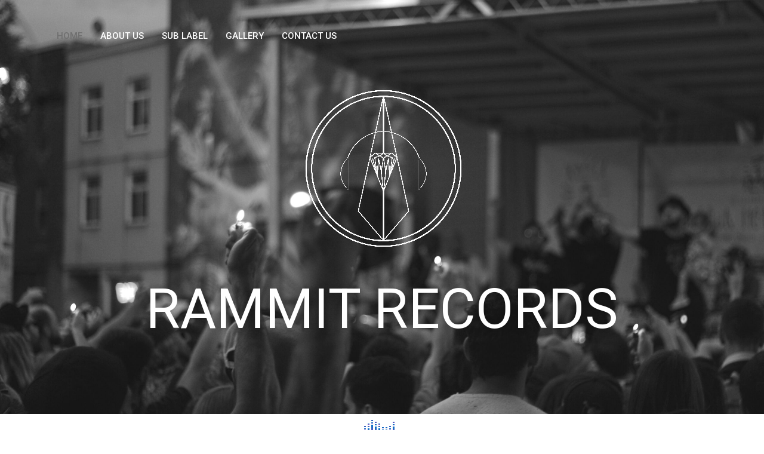

--- FILE ---
content_type: text/html; charset=UTF-8
request_url: https://rammitrecords.com/
body_size: 57812
content:
<!DOCTYPE html>
<html lang="en-US">
<head>
	<meta charset="UTF-8">
	<meta name="viewport" content="width=device-width, initial-scale=1.0"/>
		<title>My Blog &#8211; My WordPress Blog</title>
<meta name='robots' content='max-image-preview:large' />
<link rel="alternate" type="application/rss+xml" title="My Blog &raquo; Feed" href="https://rammitrecords.com/feed/" />
<link rel="alternate" type="application/rss+xml" title="My Blog &raquo; Comments Feed" href="https://rammitrecords.com/comments/feed/" />
<link rel="alternate" title="oEmbed (JSON)" type="application/json+oembed" href="https://rammitrecords.com/wp-json/oembed/1.0/embed?url=https%3A%2F%2Frammitrecords.com%2F" />
<link rel="alternate" title="oEmbed (XML)" type="text/xml+oembed" href="https://rammitrecords.com/wp-json/oembed/1.0/embed?url=https%3A%2F%2Frammitrecords.com%2F&#038;format=xml" />
<style id='wp-img-auto-sizes-contain-inline-css'>
img:is([sizes=auto i],[sizes^="auto," i]){contain-intrinsic-size:3000px 1500px}
/*# sourceURL=wp-img-auto-sizes-contain-inline-css */
</style>
<link rel='stylesheet' id='elementor-frontend-css' href='https://rammitrecords.com/wp-content/plugins/elementor/assets/css/frontend.min.css?ver=3.25.3' media='all' />
<link rel='stylesheet' id='elementor-post-80-css' href='https://rammitrecords.com/wp-content/uploads/elementor/css/post-80.css?ver=1764759870' media='all' />
<style id='wp-emoji-styles-inline-css'>

	img.wp-smiley, img.emoji {
		display: inline !important;
		border: none !important;
		box-shadow: none !important;
		height: 1em !important;
		width: 1em !important;
		margin: 0 0.07em !important;
		vertical-align: -0.1em !important;
		background: none !important;
		padding: 0 !important;
	}
/*# sourceURL=wp-emoji-styles-inline-css */
</style>
<style id='classic-theme-styles-inline-css'>
/*! This file is auto-generated */
.wp-block-button__link{color:#fff;background-color:#32373c;border-radius:9999px;box-shadow:none;text-decoration:none;padding:calc(.667em + 2px) calc(1.333em + 2px);font-size:1.125em}.wp-block-file__button{background:#32373c;color:#fff;text-decoration:none}
/*# sourceURL=/wp-includes/css/classic-themes.min.css */
</style>
<link rel='stylesheet' id='contact-form-7-css' href='https://rammitrecords.com/wp-content/plugins/contact-form-7/includes/css/styles.css?ver=6.0' media='all' />
<link rel='stylesheet' id='hello-elementor-css' href='https://rammitrecords.com/wp-content/themes/hello-elementor/style.min.css?ver=3.1.1' media='all' />
<link rel='stylesheet' id='hello-elementor-theme-style-css' href='https://rammitrecords.com/wp-content/themes/hello-elementor/theme.min.css?ver=3.1.1' media='all' />
<link rel='stylesheet' id='hello-elementor-header-footer-css' href='https://rammitrecords.com/wp-content/themes/hello-elementor/header-footer.min.css?ver=3.1.1' media='all' />
<link rel='stylesheet' id='elementor-post-9-css' href='https://rammitrecords.com/wp-content/uploads/elementor/css/post-9.css?ver=1764759870' media='all' />
<link rel='stylesheet' id='elementor-icons-ekiticons-css' href='https://rammitrecords.com/wp-content/plugins/elementskit-lite/modules/elementskit-icon-pack/assets/css/ekiticons.css?ver=3.3.1' media='all' />
<link rel='stylesheet' id='swiper-css' href='https://rammitrecords.com/wp-content/plugins/elementor/assets/lib/swiper/v8/css/swiper.min.css?ver=8.4.5' media='all' />
<link rel='stylesheet' id='e-swiper-css' href='https://rammitrecords.com/wp-content/plugins/elementor/assets/css/conditionals/e-swiper.min.css?ver=3.25.3' media='all' />
<link rel='stylesheet' id='widget-image-css' href='https://rammitrecords.com/wp-content/plugins/elementor/assets/css/widget-image.min.css?ver=3.25.3' media='all' />
<link rel='stylesheet' id='widget-heading-css' href='https://rammitrecords.com/wp-content/plugins/elementor/assets/css/widget-heading.min.css?ver=3.25.3' media='all' />
<link rel='stylesheet' id='elementor-post-10-css' href='https://rammitrecords.com/wp-content/uploads/elementor/css/post-10.css?ver=1764762150' media='all' />
<link rel='stylesheet' id='ekit-widget-styles-css' href='https://rammitrecords.com/wp-content/plugins/elementskit-lite/widgets/init/assets/css/widget-styles.css?ver=3.3.1' media='all' />
<link rel='stylesheet' id='ekit-responsive-css' href='https://rammitrecords.com/wp-content/plugins/elementskit-lite/widgets/init/assets/css/responsive.css?ver=3.3.1' media='all' />
<link rel='stylesheet' id='google-fonts-1-css' href='https://fonts.googleapis.com/css?family=Roboto%3A100%2C100italic%2C200%2C200italic%2C300%2C300italic%2C400%2C400italic%2C500%2C500italic%2C600%2C600italic%2C700%2C700italic%2C800%2C800italic%2C900%2C900italic%7CRoboto+Slab%3A100%2C100italic%2C200%2C200italic%2C300%2C300italic%2C400%2C400italic%2C500%2C500italic%2C600%2C600italic%2C700%2C700italic%2C800%2C800italic%2C900%2C900italic&#038;display=swap&#038;ver=6.9' media='all' />
<link rel="preconnect" href="https://fonts.gstatic.com/" crossorigin><script src="https://rammitrecords.com/wp-includes/js/jquery/jquery.min.js?ver=3.7.1" id="jquery-core-js"></script>
<script src="https://rammitrecords.com/wp-includes/js/jquery/jquery-migrate.min.js?ver=3.4.1" id="jquery-migrate-js"></script>
<link rel="https://api.w.org/" href="https://rammitrecords.com/wp-json/" /><link rel="alternate" title="JSON" type="application/json" href="https://rammitrecords.com/wp-json/wp/v2/pages/10" /><link rel="EditURI" type="application/rsd+xml" title="RSD" href="https://rammitrecords.com/xmlrpc.php?rsd" />
<meta name="generator" content="WordPress 6.9" />
<link rel="canonical" href="https://rammitrecords.com/" />
<link rel='shortlink' href='https://rammitrecords.com/' />
<meta name="generator" content="Elementor 3.25.3; features: e_font_icon_svg, additional_custom_breakpoints, e_optimized_control_loading, e_element_cache; settings: css_print_method-external, google_font-enabled, font_display-swap">
			<style>
				.e-con.e-parent:nth-of-type(n+4):not(.e-lazyloaded):not(.e-no-lazyload),
				.e-con.e-parent:nth-of-type(n+4):not(.e-lazyloaded):not(.e-no-lazyload) * {
					background-image: none !important;
				}
				@media screen and (max-height: 1024px) {
					.e-con.e-parent:nth-of-type(n+3):not(.e-lazyloaded):not(.e-no-lazyload),
					.e-con.e-parent:nth-of-type(n+3):not(.e-lazyloaded):not(.e-no-lazyload) * {
						background-image: none !important;
					}
				}
				@media screen and (max-height: 640px) {
					.e-con.e-parent:nth-of-type(n+2):not(.e-lazyloaded):not(.e-no-lazyload),
					.e-con.e-parent:nth-of-type(n+2):not(.e-lazyloaded):not(.e-no-lazyload) * {
						background-image: none !important;
					}
				}
			</style>
			<style id='global-styles-inline-css'>
:root{--wp--preset--aspect-ratio--square: 1;--wp--preset--aspect-ratio--4-3: 4/3;--wp--preset--aspect-ratio--3-4: 3/4;--wp--preset--aspect-ratio--3-2: 3/2;--wp--preset--aspect-ratio--2-3: 2/3;--wp--preset--aspect-ratio--16-9: 16/9;--wp--preset--aspect-ratio--9-16: 9/16;--wp--preset--color--black: #000000;--wp--preset--color--cyan-bluish-gray: #abb8c3;--wp--preset--color--white: #ffffff;--wp--preset--color--pale-pink: #f78da7;--wp--preset--color--vivid-red: #cf2e2e;--wp--preset--color--luminous-vivid-orange: #ff6900;--wp--preset--color--luminous-vivid-amber: #fcb900;--wp--preset--color--light-green-cyan: #7bdcb5;--wp--preset--color--vivid-green-cyan: #00d084;--wp--preset--color--pale-cyan-blue: #8ed1fc;--wp--preset--color--vivid-cyan-blue: #0693e3;--wp--preset--color--vivid-purple: #9b51e0;--wp--preset--gradient--vivid-cyan-blue-to-vivid-purple: linear-gradient(135deg,rgb(6,147,227) 0%,rgb(155,81,224) 100%);--wp--preset--gradient--light-green-cyan-to-vivid-green-cyan: linear-gradient(135deg,rgb(122,220,180) 0%,rgb(0,208,130) 100%);--wp--preset--gradient--luminous-vivid-amber-to-luminous-vivid-orange: linear-gradient(135deg,rgb(252,185,0) 0%,rgb(255,105,0) 100%);--wp--preset--gradient--luminous-vivid-orange-to-vivid-red: linear-gradient(135deg,rgb(255,105,0) 0%,rgb(207,46,46) 100%);--wp--preset--gradient--very-light-gray-to-cyan-bluish-gray: linear-gradient(135deg,rgb(238,238,238) 0%,rgb(169,184,195) 100%);--wp--preset--gradient--cool-to-warm-spectrum: linear-gradient(135deg,rgb(74,234,220) 0%,rgb(151,120,209) 20%,rgb(207,42,186) 40%,rgb(238,44,130) 60%,rgb(251,105,98) 80%,rgb(254,248,76) 100%);--wp--preset--gradient--blush-light-purple: linear-gradient(135deg,rgb(255,206,236) 0%,rgb(152,150,240) 100%);--wp--preset--gradient--blush-bordeaux: linear-gradient(135deg,rgb(254,205,165) 0%,rgb(254,45,45) 50%,rgb(107,0,62) 100%);--wp--preset--gradient--luminous-dusk: linear-gradient(135deg,rgb(255,203,112) 0%,rgb(199,81,192) 50%,rgb(65,88,208) 100%);--wp--preset--gradient--pale-ocean: linear-gradient(135deg,rgb(255,245,203) 0%,rgb(182,227,212) 50%,rgb(51,167,181) 100%);--wp--preset--gradient--electric-grass: linear-gradient(135deg,rgb(202,248,128) 0%,rgb(113,206,126) 100%);--wp--preset--gradient--midnight: linear-gradient(135deg,rgb(2,3,129) 0%,rgb(40,116,252) 100%);--wp--preset--font-size--small: 13px;--wp--preset--font-size--medium: 20px;--wp--preset--font-size--large: 36px;--wp--preset--font-size--x-large: 42px;--wp--preset--spacing--20: 0.44rem;--wp--preset--spacing--30: 0.67rem;--wp--preset--spacing--40: 1rem;--wp--preset--spacing--50: 1.5rem;--wp--preset--spacing--60: 2.25rem;--wp--preset--spacing--70: 3.38rem;--wp--preset--spacing--80: 5.06rem;--wp--preset--shadow--natural: 6px 6px 9px rgba(0, 0, 0, 0.2);--wp--preset--shadow--deep: 12px 12px 50px rgba(0, 0, 0, 0.4);--wp--preset--shadow--sharp: 6px 6px 0px rgba(0, 0, 0, 0.2);--wp--preset--shadow--outlined: 6px 6px 0px -3px rgb(255, 255, 255), 6px 6px rgb(0, 0, 0);--wp--preset--shadow--crisp: 6px 6px 0px rgb(0, 0, 0);}:where(.is-layout-flex){gap: 0.5em;}:where(.is-layout-grid){gap: 0.5em;}body .is-layout-flex{display: flex;}.is-layout-flex{flex-wrap: wrap;align-items: center;}.is-layout-flex > :is(*, div){margin: 0;}body .is-layout-grid{display: grid;}.is-layout-grid > :is(*, div){margin: 0;}:where(.wp-block-columns.is-layout-flex){gap: 2em;}:where(.wp-block-columns.is-layout-grid){gap: 2em;}:where(.wp-block-post-template.is-layout-flex){gap: 1.25em;}:where(.wp-block-post-template.is-layout-grid){gap: 1.25em;}.has-black-color{color: var(--wp--preset--color--black) !important;}.has-cyan-bluish-gray-color{color: var(--wp--preset--color--cyan-bluish-gray) !important;}.has-white-color{color: var(--wp--preset--color--white) !important;}.has-pale-pink-color{color: var(--wp--preset--color--pale-pink) !important;}.has-vivid-red-color{color: var(--wp--preset--color--vivid-red) !important;}.has-luminous-vivid-orange-color{color: var(--wp--preset--color--luminous-vivid-orange) !important;}.has-luminous-vivid-amber-color{color: var(--wp--preset--color--luminous-vivid-amber) !important;}.has-light-green-cyan-color{color: var(--wp--preset--color--light-green-cyan) !important;}.has-vivid-green-cyan-color{color: var(--wp--preset--color--vivid-green-cyan) !important;}.has-pale-cyan-blue-color{color: var(--wp--preset--color--pale-cyan-blue) !important;}.has-vivid-cyan-blue-color{color: var(--wp--preset--color--vivid-cyan-blue) !important;}.has-vivid-purple-color{color: var(--wp--preset--color--vivid-purple) !important;}.has-black-background-color{background-color: var(--wp--preset--color--black) !important;}.has-cyan-bluish-gray-background-color{background-color: var(--wp--preset--color--cyan-bluish-gray) !important;}.has-white-background-color{background-color: var(--wp--preset--color--white) !important;}.has-pale-pink-background-color{background-color: var(--wp--preset--color--pale-pink) !important;}.has-vivid-red-background-color{background-color: var(--wp--preset--color--vivid-red) !important;}.has-luminous-vivid-orange-background-color{background-color: var(--wp--preset--color--luminous-vivid-orange) !important;}.has-luminous-vivid-amber-background-color{background-color: var(--wp--preset--color--luminous-vivid-amber) !important;}.has-light-green-cyan-background-color{background-color: var(--wp--preset--color--light-green-cyan) !important;}.has-vivid-green-cyan-background-color{background-color: var(--wp--preset--color--vivid-green-cyan) !important;}.has-pale-cyan-blue-background-color{background-color: var(--wp--preset--color--pale-cyan-blue) !important;}.has-vivid-cyan-blue-background-color{background-color: var(--wp--preset--color--vivid-cyan-blue) !important;}.has-vivid-purple-background-color{background-color: var(--wp--preset--color--vivid-purple) !important;}.has-black-border-color{border-color: var(--wp--preset--color--black) !important;}.has-cyan-bluish-gray-border-color{border-color: var(--wp--preset--color--cyan-bluish-gray) !important;}.has-white-border-color{border-color: var(--wp--preset--color--white) !important;}.has-pale-pink-border-color{border-color: var(--wp--preset--color--pale-pink) !important;}.has-vivid-red-border-color{border-color: var(--wp--preset--color--vivid-red) !important;}.has-luminous-vivid-orange-border-color{border-color: var(--wp--preset--color--luminous-vivid-orange) !important;}.has-luminous-vivid-amber-border-color{border-color: var(--wp--preset--color--luminous-vivid-amber) !important;}.has-light-green-cyan-border-color{border-color: var(--wp--preset--color--light-green-cyan) !important;}.has-vivid-green-cyan-border-color{border-color: var(--wp--preset--color--vivid-green-cyan) !important;}.has-pale-cyan-blue-border-color{border-color: var(--wp--preset--color--pale-cyan-blue) !important;}.has-vivid-cyan-blue-border-color{border-color: var(--wp--preset--color--vivid-cyan-blue) !important;}.has-vivid-purple-border-color{border-color: var(--wp--preset--color--vivid-purple) !important;}.has-vivid-cyan-blue-to-vivid-purple-gradient-background{background: var(--wp--preset--gradient--vivid-cyan-blue-to-vivid-purple) !important;}.has-light-green-cyan-to-vivid-green-cyan-gradient-background{background: var(--wp--preset--gradient--light-green-cyan-to-vivid-green-cyan) !important;}.has-luminous-vivid-amber-to-luminous-vivid-orange-gradient-background{background: var(--wp--preset--gradient--luminous-vivid-amber-to-luminous-vivid-orange) !important;}.has-luminous-vivid-orange-to-vivid-red-gradient-background{background: var(--wp--preset--gradient--luminous-vivid-orange-to-vivid-red) !important;}.has-very-light-gray-to-cyan-bluish-gray-gradient-background{background: var(--wp--preset--gradient--very-light-gray-to-cyan-bluish-gray) !important;}.has-cool-to-warm-spectrum-gradient-background{background: var(--wp--preset--gradient--cool-to-warm-spectrum) !important;}.has-blush-light-purple-gradient-background{background: var(--wp--preset--gradient--blush-light-purple) !important;}.has-blush-bordeaux-gradient-background{background: var(--wp--preset--gradient--blush-bordeaux) !important;}.has-luminous-dusk-gradient-background{background: var(--wp--preset--gradient--luminous-dusk) !important;}.has-pale-ocean-gradient-background{background: var(--wp--preset--gradient--pale-ocean) !important;}.has-electric-grass-gradient-background{background: var(--wp--preset--gradient--electric-grass) !important;}.has-midnight-gradient-background{background: var(--wp--preset--gradient--midnight) !important;}.has-small-font-size{font-size: var(--wp--preset--font-size--small) !important;}.has-medium-font-size{font-size: var(--wp--preset--font-size--medium) !important;}.has-large-font-size{font-size: var(--wp--preset--font-size--large) !important;}.has-x-large-font-size{font-size: var(--wp--preset--font-size--x-large) !important;}
/*# sourceURL=global-styles-inline-css */
</style>
</head>
<body class="home wp-singular page-template-default page page-id-10 wp-theme-hello-elementor elementor-default elementor-kit-9 elementor-page elementor-page-10">
<div class="ekit-template-content-markup ekit-template-content-header ekit-template-content-theme-support">
		<div data-elementor-type="wp-post" data-elementor-id="80" class="elementor elementor-80">
				<div class="elementor-element elementor-element-3f96b48 e-flex e-con-boxed e-con e-parent" data-id="3f96b48" data-element_type="container">
					<div class="e-con-inner">
		<div class="elementor-element elementor-element-d3729aa e-con-full e-flex e-con e-child" data-id="d3729aa" data-element_type="container">
				<div class="elementor-element elementor-element-83d4b75 elementor-widget elementor-widget-ekit-nav-menu" data-id="83d4b75" data-element_type="widget" data-widget_type="ekit-nav-menu.default">
				<div class="elementor-widget-container">
					<nav class="ekit-wid-con ekit_menu_responsive_tablet" 
			data-hamburger-icon="" 
			data-hamburger-icon-type="icon" 
			data-responsive-breakpoint="1024">
			            <button class="elementskit-menu-hamburger elementskit-menu-toggler"  type="button" aria-label="hamburger-icon">
                                    <span class="elementskit-menu-hamburger-icon"></span><span class="elementskit-menu-hamburger-icon"></span><span class="elementskit-menu-hamburger-icon"></span>
                            </button>
            <div id="ekit-megamenu-menu" class="elementskit-menu-container elementskit-menu-offcanvas-elements elementskit-navbar-nav-default ekit-nav-menu-one-page-no ekit-nav-dropdown-hover"><ul id="menu-menu" class="elementskit-navbar-nav elementskit-menu-po-left submenu-click-on-icon"><li id="menu-item-85" class="menu-item menu-item-type-post_type menu-item-object-page menu-item-home current-menu-item page_item page-item-10 current_page_item menu-item-85 nav-item elementskit-mobile-builder-content active" data-vertical-menu=750px><a href="https://rammitrecords.com/" class="ekit-menu-nav-link active">HOME</a></li>
<li id="menu-item-100" class="menu-item menu-item-type-post_type menu-item-object-page menu-item-100 nav-item elementskit-mobile-builder-content" data-vertical-menu=750px><a href="https://rammitrecords.com/about/" class="ekit-menu-nav-link">ABOUT US</a></li>
<li id="menu-item-110" class="menu-item menu-item-type-post_type menu-item-object-page menu-item-110 nav-item elementskit-mobile-builder-content" data-vertical-menu=750px><a href="https://rammitrecords.com/sub/" class="ekit-menu-nav-link">SUB LABEL</a></li>
<li id="menu-item-147" class="menu-item menu-item-type-post_type menu-item-object-page menu-item-147 nav-item elementskit-mobile-builder-content" data-vertical-menu=750px><a href="https://rammitrecords.com/ourgallery/" class="ekit-menu-nav-link">GALLERY</a></li>
<li id="menu-item-129" class="menu-item menu-item-type-post_type menu-item-object-page menu-item-129 nav-item elementskit-mobile-builder-content" data-vertical-menu=750px><a href="https://rammitrecords.com/contact/" class="ekit-menu-nav-link">CONTACT US</a></li>
</ul><div class="elementskit-nav-identity-panel">
				<div class="elementskit-site-title">
					<a class="elementskit-nav-logo" href="https://rammitrecords.com" target="_self" rel="">
						<img src="" title="" alt="" />
					</a> 
				</div><button class="elementskit-menu-close elementskit-menu-toggler" type="button">X</button></div></div>			
			<div class="elementskit-menu-overlay elementskit-menu-offcanvas-elements elementskit-menu-toggler ekit-nav-menu--overlay"></div>        </nav>
				</div>
				</div>
				</div>
					</div>
				</div>
				</div>
		</div>

<main id="content" class="site-main post-10 page type-page status-publish hentry">

	
	<div class="page-content">
				<div data-elementor-type="wp-page" data-elementor-id="10" class="elementor elementor-10">
				<div class="elementor-element elementor-element-bd164cc e-flex e-con-boxed e-con e-parent" data-id="bd164cc" data-element_type="container" data-settings="{&quot;background_background&quot;:&quot;slideshow&quot;,&quot;background_slideshow_gallery&quot;:[{&quot;id&quot;:58,&quot;url&quot;:&quot;https:\/\/rammitrecords.com\/wp-content\/uploads\/2024\/10\/Background-for-all-Pages-scaled.jpg&quot;}],&quot;background_slideshow_slide_duration&quot;:5000,&quot;background_slideshow_slide_transition&quot;:&quot;fade&quot;,&quot;background_slideshow_transition_duration&quot;:500}">
					<div class="e-con-inner">
				<div class="elementor-element elementor-element-a633712 elementor-widget elementor-widget-image" data-id="a633712" data-element_type="widget" data-widget_type="image.default">
				<div class="elementor-widget-container">
										<figure class="wp-caption">
										<img fetchpriority="high" decoding="async" width="276" height="276" src="https://rammitrecords.com/wp-content/uploads/2024/10/Rammit-Records-Logo.png" class="attachment-large size-large wp-image-60" alt="" srcset="https://rammitrecords.com/wp-content/uploads/2024/10/Rammit-Records-Logo.png 276w, https://rammitrecords.com/wp-content/uploads/2024/10/Rammit-Records-Logo-150x150.png 150w" sizes="(max-width: 276px) 100vw, 276px" />											<figcaption class="widget-image-caption wp-caption-text">RAMMIT RECORDS</figcaption>
										</figure>
							</div>
				</div>
					</div>
				</div>
		<div class="elementor-element elementor-element-31b9c66 e-flex e-con-boxed e-con e-parent" data-id="31b9c66" data-element_type="container">
					<div class="e-con-inner">
				<div class="elementor-element elementor-element-f5e7d37 elementor-widget elementor-widget-image" data-id="f5e7d37" data-element_type="widget" data-widget_type="image.default">
				<div class="elementor-widget-container">
										<figure class="wp-caption">
										<img decoding="async" width="210" height="35" src="https://rammitrecords.com/wp-content/uploads/2024/10/Icon.png" class="attachment-large size-large wp-image-12" alt="" />											<figcaption class="widget-image-caption wp-caption-text">RAMMIT RECORDS</figcaption>
										</figure>
							</div>
				</div>
					</div>
				</div>
		<div class="elementor-element elementor-element-3ed2ac0 e-flex e-con-boxed e-con e-parent" data-id="3ed2ac0" data-element_type="container">
					<div class="e-con-inner">
				<div class="elementor-element elementor-element-b1e40d1 elementor-widget elementor-widget-heading" data-id="b1e40d1" data-element_type="widget" data-widget_type="heading.default">
				<div class="elementor-widget-container">
			<h2 class="elementor-heading-title elementor-size-default">NEW PARTNER </h2>		</div>
				</div>
					</div>
				</div>
		<div class="elementor-element elementor-element-5d5d1cc e-flex e-con-boxed e-con e-parent" data-id="5d5d1cc" data-element_type="container">
					<div class="e-con-inner">
		<div class="elementor-element elementor-element-104026a e-con-full e-flex e-con e-child" data-id="104026a" data-element_type="container">
				<div class="elementor-element elementor-element-3360d5d elementor-widget elementor-widget-image" data-id="3360d5d" data-element_type="widget" data-widget_type="image.default">
				<div class="elementor-widget-container">
														<a href="https://www.getmeheard.com">
							<img decoding="async" width="750" height="303" src="https://rammitrecords.com/wp-content/uploads/2024/10/pozeradio-one.jpg" class="attachment-large size-large wp-image-15" alt="" srcset="https://rammitrecords.com/wp-content/uploads/2024/10/pozeradio-one.jpg 750w, https://rammitrecords.com/wp-content/uploads/2024/10/pozeradio-one-300x121.jpg 300w" sizes="(max-width: 750px) 100vw, 750px" />								</a>
													</div>
				</div>
				</div>
		<div class="elementor-element elementor-element-51f69e0 e-con-full e-flex e-con e-child" data-id="51f69e0" data-element_type="container">
				<div class="elementor-element elementor-element-531a9ce elementor-widget elementor-widget-image" data-id="531a9ce" data-element_type="widget" data-widget_type="image.default">
				<div class="elementor-widget-container">
														<a href="https://www.getmeheard.com">
							<img loading="lazy" decoding="async" width="750" height="302" src="https://rammitrecords.com/wp-content/uploads/2024/10/banner.jpg" class="attachment-large size-large wp-image-17" alt="" srcset="https://rammitrecords.com/wp-content/uploads/2024/10/banner.jpg 750w, https://rammitrecords.com/wp-content/uploads/2024/10/banner-300x121.jpg 300w" sizes="(max-width: 750px) 100vw, 750px" />								</a>
													</div>
				</div>
				</div>
					</div>
				</div>
		<div class="elementor-element elementor-element-497c3b9 e-flex e-con-boxed e-con e-parent" data-id="497c3b9" data-element_type="container">
					<div class="e-con-inner">
				<div class="elementor-element elementor-element-35a3ed1 elementor-widget elementor-widget-image" data-id="35a3ed1" data-element_type="widget" data-widget_type="image.default">
				<div class="elementor-widget-container">
										<figure class="wp-caption">
										<img decoding="async" width="210" height="35" src="https://rammitrecords.com/wp-content/uploads/2024/10/Icon.png" class="attachment-large size-large wp-image-12" alt="" />											<figcaption class="widget-image-caption wp-caption-text">RAMMIT RECORDS</figcaption>
										</figure>
							</div>
				</div>
					</div>
				</div>
		<div class="elementor-element elementor-element-33973ec e-flex e-con-boxed e-con e-parent" data-id="33973ec" data-element_type="container">
					<div class="e-con-inner">
				<div class="elementor-element elementor-element-7d6d065 elementor-widget elementor-widget-heading" data-id="7d6d065" data-element_type="widget" data-widget_type="heading.default">
				<div class="elementor-widget-container">
			<h2 class="elementor-heading-title elementor-size-default">Alfa Anderson </h2>		</div>
				</div>
					</div>
				</div>
		<div class="elementor-element elementor-element-6a123ac e-flex e-con-boxed e-con e-parent" data-id="6a123ac" data-element_type="container">
					<div class="e-con-inner">
				<div class="elementor-element elementor-element-80d6c6c elementor-widget elementor-widget-image" data-id="80d6c6c" data-element_type="widget" data-widget_type="image.default">
				<div class="elementor-widget-container">
													<img loading="lazy" decoding="async" width="1702" height="630" src="https://rammitrecords.com/wp-content/uploads/2024/10/alfa_anderson_cover_facebook.png" class="attachment-full size-full wp-image-21" alt="" srcset="https://rammitrecords.com/wp-content/uploads/2024/10/alfa_anderson_cover_facebook.png 1702w, https://rammitrecords.com/wp-content/uploads/2024/10/alfa_anderson_cover_facebook-300x111.png 300w, https://rammitrecords.com/wp-content/uploads/2024/10/alfa_anderson_cover_facebook-1024x379.png 1024w, https://rammitrecords.com/wp-content/uploads/2024/10/alfa_anderson_cover_facebook-768x284.png 768w, https://rammitrecords.com/wp-content/uploads/2024/10/alfa_anderson_cover_facebook-1536x569.png 1536w" sizes="(max-width: 1702px) 100vw, 1702px" />													</div>
				</div>
					</div>
				</div>
		<div class="elementor-element elementor-element-b523045 e-flex e-con-boxed e-con e-parent" data-id="b523045" data-element_type="container">
					<div class="e-con-inner">
				<div class="elementor-element elementor-element-372c162 elementor-widget elementor-widget-image" data-id="372c162" data-element_type="widget" data-widget_type="image.default">
				<div class="elementor-widget-container">
										<figure class="wp-caption">
										<img decoding="async" width="210" height="35" src="https://rammitrecords.com/wp-content/uploads/2024/10/Icon.png" class="attachment-large size-large wp-image-12" alt="" />											<figcaption class="widget-image-caption wp-caption-text">RAMMIT RECORDS</figcaption>
										</figure>
							</div>
				</div>
					</div>
				</div>
		<div class="elementor-element elementor-element-e21ce3b e-flex e-con-boxed e-con e-parent" data-id="e21ce3b" data-element_type="container">
					<div class="e-con-inner">
				<div class="elementor-element elementor-element-dc981ba elementor-widget elementor-widget-heading" data-id="dc981ba" data-element_type="widget" data-widget_type="heading.default">
				<div class="elementor-widget-container">
			<h2 class="elementor-heading-title elementor-size-default">ARTISTS </h2>		</div>
				</div>
					</div>
				</div>
		<div class="elementor-element elementor-element-ad4e124 e-grid e-con-boxed e-con e-parent" data-id="ad4e124" data-element_type="container">
					<div class="e-con-inner">
				<div class="elementor-element elementor-element-2b92e9d elementor-widget elementor-widget-image" data-id="2b92e9d" data-element_type="widget" data-widget_type="image.default">
				<div class="elementor-widget-container">
										<figure class="wp-caption">
											<a href="https://rammitrecords.com/liberty-silver">
							<img loading="lazy" decoding="async" width="350" height="350" src="https://rammitrecords.com/wp-content/uploads/2024/10/Liberty-Silver-Website-Photo-350x350-1.jpg" class="attachment-large size-large wp-image-28" alt="" srcset="https://rammitrecords.com/wp-content/uploads/2024/10/Liberty-Silver-Website-Photo-350x350-1.jpg 350w, https://rammitrecords.com/wp-content/uploads/2024/10/Liberty-Silver-Website-Photo-350x350-1-300x300.jpg 300w, https://rammitrecords.com/wp-content/uploads/2024/10/Liberty-Silver-Website-Photo-350x350-1-150x150.jpg 150w" sizes="(max-width: 350px) 100vw, 350px" />								</a>
											<figcaption class="widget-image-caption wp-caption-text">Liberty Silver</figcaption>
										</figure>
							</div>
				</div>
				<div class="elementor-element elementor-element-980adbf elementor-widget elementor-widget-image" data-id="980adbf" data-element_type="widget" data-widget_type="image.default">
				<div class="elementor-widget-container">
										<figure class="wp-caption">
											<a href="https://rammitrecords.com/rebel-hero">
							<img loading="lazy" decoding="async" width="350" height="350" src="https://rammitrecords.com/wp-content/uploads/2024/10/REBEL-HERO-PICTURE-FOR-WEBSITE-350x350-1.jpg" class="attachment-large size-large wp-image-27" alt="" srcset="https://rammitrecords.com/wp-content/uploads/2024/10/REBEL-HERO-PICTURE-FOR-WEBSITE-350x350-1.jpg 350w, https://rammitrecords.com/wp-content/uploads/2024/10/REBEL-HERO-PICTURE-FOR-WEBSITE-350x350-1-300x300.jpg 300w, https://rammitrecords.com/wp-content/uploads/2024/10/REBEL-HERO-PICTURE-FOR-WEBSITE-350x350-1-150x150.jpg 150w" sizes="(max-width: 350px) 100vw, 350px" />								</a>
											<figcaption class="widget-image-caption wp-caption-text">Rebel Hero</figcaption>
										</figure>
							</div>
				</div>
				<div class="elementor-element elementor-element-466a643 elementor-widget elementor-widget-image" data-id="466a643" data-element_type="widget" data-widget_type="image.default">
				<div class="elementor-widget-container">
										<figure class="wp-caption">
											<a href="https://rammitrecords.com/the-spiracles">
							<img loading="lazy" decoding="async" width="350" height="350" src="https://rammitrecords.com/wp-content/uploads/2024/10/The-Spiracles-350x350-1.jpg" class="attachment-large size-large wp-image-26" alt="" srcset="https://rammitrecords.com/wp-content/uploads/2024/10/The-Spiracles-350x350-1.jpg 350w, https://rammitrecords.com/wp-content/uploads/2024/10/The-Spiracles-350x350-1-300x300.jpg 300w, https://rammitrecords.com/wp-content/uploads/2024/10/The-Spiracles-350x350-1-150x150.jpg 150w" sizes="(max-width: 350px) 100vw, 350px" />								</a>
											<figcaption class="widget-image-caption wp-caption-text">The Spiracles</figcaption>
										</figure>
							</div>
				</div>
					</div>
				</div>
		<div class="elementor-element elementor-element-3a07dc3 e-grid e-con-boxed e-con e-parent" data-id="3a07dc3" data-element_type="container">
					<div class="e-con-inner">
				<div class="elementor-element elementor-element-305f633 elementor-widget elementor-widget-image" data-id="305f633" data-element_type="widget" data-widget_type="image.default">
				<div class="elementor-widget-container">
										<figure class="wp-caption">
											<a href="https://rammitrecords.com/hillary-sargeant">
							<img loading="lazy" decoding="async" width="350" height="350" src="https://rammitrecords.com/wp-content/uploads/2024/10/HillarySargeant-350x350-1.jpg" class="attachment-large size-large wp-image-25" alt="" srcset="https://rammitrecords.com/wp-content/uploads/2024/10/HillarySargeant-350x350-1.jpg 350w, https://rammitrecords.com/wp-content/uploads/2024/10/HillarySargeant-350x350-1-300x300.jpg 300w, https://rammitrecords.com/wp-content/uploads/2024/10/HillarySargeant-350x350-1-150x150.jpg 150w" sizes="(max-width: 350px) 100vw, 350px" />								</a>
											<figcaption class="widget-image-caption wp-caption-text">Hillary Sargeant</figcaption>
										</figure>
							</div>
				</div>
				<div class="elementor-element elementor-element-4ce3172 elementor-widget elementor-widget-image" data-id="4ce3172" data-element_type="widget" data-widget_type="image.default">
				<div class="elementor-widget-container">
										<figure class="wp-caption">
											<a href="https://rammitrecords.com/alfa-anderson">
							<img loading="lazy" decoding="async" width="350" height="350" src="https://rammitrecords.com/wp-content/uploads/2024/10/Alfa-Anderson-350x350-1.jpg" class="attachment-large size-large wp-image-24" alt="" srcset="https://rammitrecords.com/wp-content/uploads/2024/10/Alfa-Anderson-350x350-1.jpg 350w, https://rammitrecords.com/wp-content/uploads/2024/10/Alfa-Anderson-350x350-1-300x300.jpg 300w, https://rammitrecords.com/wp-content/uploads/2024/10/Alfa-Anderson-350x350-1-150x150.jpg 150w" sizes="(max-width: 350px) 100vw, 350px" />								</a>
											<figcaption class="widget-image-caption wp-caption-text">Alfa Anderson</figcaption>
										</figure>
							</div>
				</div>
				<div class="elementor-element elementor-element-9589b74 elementor-widget elementor-widget-image" data-id="9589b74" data-element_type="widget" data-widget_type="image.default">
				<div class="elementor-widget-container">
										<figure class="wp-caption">
											<a href="https://rammitrecords.com/la-bouche">
							<img loading="lazy" decoding="async" width="350" height="293" src="https://rammitrecords.com/wp-content/uploads/2024/10/labouche-350x293-1.png" class="attachment-large size-large wp-image-23" alt="" srcset="https://rammitrecords.com/wp-content/uploads/2024/10/labouche-350x293-1.png 350w, https://rammitrecords.com/wp-content/uploads/2024/10/labouche-350x293-1-300x251.png 300w" sizes="(max-width: 350px) 100vw, 350px" />								</a>
											<figcaption class="widget-image-caption wp-caption-text">La Bouche</figcaption>
										</figure>
							</div>
				</div>
					</div>
				</div>
		<div class="elementor-element elementor-element-fbde333 e-grid e-con-boxed e-con e-parent" data-id="fbde333" data-element_type="container">
					<div class="e-con-inner">
					</div>
				</div>
		<div class="elementor-element elementor-element-de3d95c e-flex e-con-boxed e-con e-parent" data-id="de3d95c" data-element_type="container">
					<div class="e-con-inner">
				<div class="elementor-element elementor-element-715888e elementor-widget elementor-widget-image" data-id="715888e" data-element_type="widget" data-widget_type="image.default">
				<div class="elementor-widget-container">
										<figure class="wp-caption">
										<img decoding="async" width="210" height="35" src="https://rammitrecords.com/wp-content/uploads/2024/10/Icon.png" class="attachment-large size-large wp-image-12" alt="" />											<figcaption class="widget-image-caption wp-caption-text">RAMMIT RECORDS</figcaption>
										</figure>
							</div>
				</div>
					</div>
				</div>
		<div class="elementor-element elementor-element-a780266 e-grid e-con-boxed e-con e-parent" data-id="a780266" data-element_type="container">
					<div class="e-con-inner">
				<div class="elementor-element elementor-element-188120b ekit-equal-height-disable elementor-widget elementor-widget-elementskit-image-box" data-id="188120b" data-element_type="widget" data-widget_type="elementskit-image-box.default">
				<div class="elementor-widget-container">
			<div class="ekit-wid-con" >
            <div class="elementskit-info-image-box ekit-image-box text-center simple-card" >

                
                <div class="elementskit-box-header image-box-img-center">

                    <img loading="lazy" decoding="async" width="350" height="350" src="https://rammitrecords.com/wp-content/uploads/2024/10/RobinBarker-350x350-1.jpg" class="attachment-full size-full wp-image-39" alt="" srcset="https://rammitrecords.com/wp-content/uploads/2024/10/RobinBarker-350x350-1.jpg 350w, https://rammitrecords.com/wp-content/uploads/2024/10/RobinBarker-350x350-1-300x300.jpg 300w, https://rammitrecords.com/wp-content/uploads/2024/10/RobinBarker-350x350-1-150x150.jpg 150w" sizes="(max-width: 350px) 100vw, 350px" />
                </div>
                
                <div class="elementskit-box-body ekit-image-box-body">
                    <div class="elementskit-box-content ekit-image-box-body-inner">
                                                <h3 class="elementskit-info-box-title">

                        Publishing
                        
                    </h3>
                                                            <div class="elementskit-box-style-content">
                        We partner with the indie and major publishers securing your music for gaming, television, commercials and film. Feel free to submit your songs for consideration.                    </div>
                                    </div>

                            </div>
            </div>
    </div>		</div>
				</div>
				<div class="elementor-element elementor-element-2c75f48 ekit-equal-height-disable elementor-widget elementor-widget-elementskit-image-box" data-id="2c75f48" data-element_type="widget" data-widget_type="elementskit-image-box.default">
				<div class="elementor-widget-container">
			<div class="ekit-wid-con" >
            <div class="elementskit-info-image-box ekit-image-box text-center simple-card" >

                
                <div class="elementskit-box-header image-box-img-center">

                    <img loading="lazy" decoding="async" width="350" height="350" src="https://rammitrecords.com/wp-content/uploads/2024/10/rammit-3-350x350-1.jpg" class="attachment-full size-full wp-image-41" alt="" srcset="https://rammitrecords.com/wp-content/uploads/2024/10/rammit-3-350x350-1.jpg 350w, https://rammitrecords.com/wp-content/uploads/2024/10/rammit-3-350x350-1-300x300.jpg 300w, https://rammitrecords.com/wp-content/uploads/2024/10/rammit-3-350x350-1-150x150.jpg 150w" sizes="(max-width: 350px) 100vw, 350px" />
                </div>
                
                <div class="elementskit-box-body ekit-image-box-body">
                    <div class="elementskit-box-content ekit-image-box-body-inner">
                                                <h3 class="elementskit-info-box-title">

                        Licensing
                        
                    </h3>
                                                            <div class="elementskit-box-style-content">
                        Indie labels, production companies, and artists that have finished product, we welcome the opportunity to partner with them in securing international licensing arrangements. We also secure other territories for your product.                    </div>
                                    </div>

                            </div>
            </div>
    </div>		</div>
				</div>
				<div class="elementor-element elementor-element-4965e8d ekit-equal-height-disable elementor-widget elementor-widget-elementskit-image-box" data-id="4965e8d" data-element_type="widget" data-widget_type="elementskit-image-box.default">
				<div class="elementor-widget-container">
			<div class="ekit-wid-con" >
            <div class="elementskit-info-image-box ekit-image-box text-center simple-card" >

                
                <div class="elementskit-box-header image-box-img-center">

                    <img loading="lazy" decoding="async" width="302" height="350" src="https://rammitrecords.com/wp-content/uploads/2024/10/image1-2-302x350-1.jpg" class="attachment-full size-full wp-image-40" alt="" srcset="https://rammitrecords.com/wp-content/uploads/2024/10/image1-2-302x350-1.jpg 302w, https://rammitrecords.com/wp-content/uploads/2024/10/image1-2-302x350-1-259x300.jpg 259w" sizes="(max-width: 302px) 100vw, 302px" />
                </div>
                
                <div class="elementskit-box-body ekit-image-box-body">
                    <div class="elementskit-box-content ekit-image-box-body-inner">
                                                <h3 class="elementskit-info-box-title">

                        Artist Development
                        
                    </h3>
                                                            <div class="elementskit-box-style-content">
                        We develop singer/songwriters, and artists for their next step in their career. We offer opportunities and coaching with professionals to enhance their career and reach their goals for the international marketplace.                    </div>
                                    </div>

                            </div>
            </div>
    </div>		</div>
				</div>
					</div>
				</div>
		<div class="elementor-element elementor-element-7e903b0 e-grid e-con-boxed e-con e-parent" data-id="7e903b0" data-element_type="container">
					<div class="e-con-inner">
				<div class="elementor-element elementor-element-8e4d8d0 elementor-widget elementor-widget-image" data-id="8e4d8d0" data-element_type="widget" data-widget_type="image.default">
				<div class="elementor-widget-container">
													<img loading="lazy" decoding="async" width="272" height="259" src="https://rammitrecords.com/wp-content/uploads/2024/10/7.jpg" class="attachment-large size-large wp-image-51" alt="" />													</div>
				</div>
				<div class="elementor-element elementor-element-0384c29 elementor-widget elementor-widget-image" data-id="0384c29" data-element_type="widget" data-widget_type="image.default">
				<div class="elementor-widget-container">
													<img loading="lazy" decoding="async" width="272" height="259" src="https://rammitrecords.com/wp-content/uploads/2024/10/8.jpg" class="attachment-large size-large wp-image-50" alt="" />													</div>
				</div>
				<div class="elementor-element elementor-element-6666eca elementor-widget elementor-widget-image" data-id="6666eca" data-element_type="widget" data-widget_type="image.default">
				<div class="elementor-widget-container">
													<img loading="lazy" decoding="async" width="272" height="259" src="https://rammitrecords.com/wp-content/uploads/2024/10/10.jpg" class="attachment-large size-large wp-image-49" alt="" />													</div>
				</div>
				<div class="elementor-element elementor-element-09a1604 elementor-widget elementor-widget-image" data-id="09a1604" data-element_type="widget" data-widget_type="image.default">
				<div class="elementor-widget-container">
													<img loading="lazy" decoding="async" width="272" height="259" src="https://rammitrecords.com/wp-content/uploads/2024/10/2.jpg" class="attachment-large size-large wp-image-48" alt="" />													</div>
				</div>
				<div class="elementor-element elementor-element-9def4fb elementor-widget elementor-widget-image" data-id="9def4fb" data-element_type="widget" data-widget_type="image.default">
				<div class="elementor-widget-container">
													<img loading="lazy" decoding="async" width="272" height="259" src="https://rammitrecords.com/wp-content/uploads/2024/10/22.jpg" class="attachment-large size-large wp-image-47" alt="" />													</div>
				</div>
				<div class="elementor-element elementor-element-7f851f8 elementor-widget elementor-widget-image" data-id="7f851f8" data-element_type="widget" data-widget_type="image.default">
				<div class="elementor-widget-container">
													<img loading="lazy" decoding="async" width="272" height="259" src="https://rammitrecords.com/wp-content/uploads/2024/10/6.jpg" class="attachment-large size-large wp-image-46" alt="" />													</div>
				</div>
				<div class="elementor-element elementor-element-e8f851f elementor-widget elementor-widget-image" data-id="e8f851f" data-element_type="widget" data-widget_type="image.default">
				<div class="elementor-widget-container">
													<img loading="lazy" decoding="async" width="258" height="258" src="https://rammitrecords.com/wp-content/uploads/2024/10/3-1.png" class="attachment-large size-large wp-image-45" alt="" srcset="https://rammitrecords.com/wp-content/uploads/2024/10/3-1.png 258w, https://rammitrecords.com/wp-content/uploads/2024/10/3-1-150x150.png 150w" sizes="(max-width: 258px) 100vw, 258px" />													</div>
				</div>
				<div class="elementor-element elementor-element-73168ae elementor-widget elementor-widget-image" data-id="73168ae" data-element_type="widget" data-widget_type="image.default">
				<div class="elementor-widget-container">
													<img loading="lazy" decoding="async" width="272" height="259" src="https://rammitrecords.com/wp-content/uploads/2024/10/b.jpg" class="attachment-large size-large wp-image-44" alt="" />													</div>
				</div>
				<div class="elementor-element elementor-element-1443c19 elementor-widget elementor-widget-image" data-id="1443c19" data-element_type="widget" data-widget_type="image.default">
				<div class="elementor-widget-container">
													<img loading="lazy" decoding="async" width="272" height="259" src="https://rammitrecords.com/wp-content/uploads/2024/10/9.jpg" class="attachment-large size-large wp-image-43" alt="" />													</div>
				</div>
					</div>
				</div>
		<div class="elementor-element elementor-element-ab1f2d8 e-flex e-con-boxed e-con e-parent" data-id="ab1f2d8" data-element_type="container">
					<div class="e-con-inner">
				<div class="elementor-element elementor-element-befa864 elementor-widget elementor-widget-image" data-id="befa864" data-element_type="widget" data-widget_type="image.default">
				<div class="elementor-widget-container">
														<a href="https://rammitrecords.com/contact/">
							<img loading="lazy" decoding="async" width="1616" height="203" src="https://rammitrecords.com/wp-content/uploads/2024/10/Screenshot-2024-10-29-174722.png" class="attachment-full size-full wp-image-53" alt="" srcset="https://rammitrecords.com/wp-content/uploads/2024/10/Screenshot-2024-10-29-174722.png 1616w, https://rammitrecords.com/wp-content/uploads/2024/10/Screenshot-2024-10-29-174722-300x38.png 300w, https://rammitrecords.com/wp-content/uploads/2024/10/Screenshot-2024-10-29-174722-1024x129.png 1024w, https://rammitrecords.com/wp-content/uploads/2024/10/Screenshot-2024-10-29-174722-768x96.png 768w, https://rammitrecords.com/wp-content/uploads/2024/10/Screenshot-2024-10-29-174722-1536x193.png 1536w" sizes="(max-width: 1616px) 100vw, 1616px" />								</a>
													</div>
				</div>
					</div>
				</div>
				</div>
		
		
			</div>

	
</main>

	<footer id="site-footer" class="site-footer dynamic-footer footer-has-copyright">
	<div class="footer-inner">
		<div class="site-branding show-logo">
							<p class="site-description show">
					My WordPress Blog				</p>
					</div>

		
					<div class="copyright show">
				<p>All rights reserved</p>
			</div>
			</div>
</footer>

<script type="speculationrules">
{"prefetch":[{"source":"document","where":{"and":[{"href_matches":"/*"},{"not":{"href_matches":["/wp-*.php","/wp-admin/*","/wp-content/uploads/*","/wp-content/*","/wp-content/plugins/*","/wp-content/themes/hello-elementor/*","/*\\?(.+)"]}},{"not":{"selector_matches":"a[rel~=\"nofollow\"]"}},{"not":{"selector_matches":".no-prefetch, .no-prefetch a"}}]},"eagerness":"conservative"}]}
</script>
			<script type='text/javascript'>
				const lazyloadRunObserver = () => {
					const lazyloadBackgrounds = document.querySelectorAll( `.e-con.e-parent:not(.e-lazyloaded)` );
					const lazyloadBackgroundObserver = new IntersectionObserver( ( entries ) => {
						entries.forEach( ( entry ) => {
							if ( entry.isIntersecting ) {
								let lazyloadBackground = entry.target;
								if( lazyloadBackground ) {
									lazyloadBackground.classList.add( 'e-lazyloaded' );
								}
								lazyloadBackgroundObserver.unobserve( entry.target );
							}
						});
					}, { rootMargin: '200px 0px 200px 0px' } );
					lazyloadBackgrounds.forEach( ( lazyloadBackground ) => {
						lazyloadBackgroundObserver.observe( lazyloadBackground );
					} );
				};
				const events = [
					'DOMContentLoaded',
					'elementor/lazyload/observe',
				];
				events.forEach( ( event ) => {
					document.addEventListener( event, lazyloadRunObserver );
				} );
			</script>
			<script src="https://rammitrecords.com/wp-includes/js/dist/hooks.min.js?ver=dd5603f07f9220ed27f1" id="wp-hooks-js"></script>
<script src="https://rammitrecords.com/wp-includes/js/dist/i18n.min.js?ver=c26c3dc7bed366793375" id="wp-i18n-js"></script>
<script id="wp-i18n-js-after">
wp.i18n.setLocaleData( { 'text direction\u0004ltr': [ 'ltr' ] } );
//# sourceURL=wp-i18n-js-after
</script>
<script src="https://rammitrecords.com/wp-content/plugins/contact-form-7/includes/swv/js/index.js?ver=6.0" id="swv-js"></script>
<script id="contact-form-7-js-before">
var wpcf7 = {
    "api": {
        "root": "https:\/\/rammitrecords.com\/wp-json\/",
        "namespace": "contact-form-7\/v1"
    }
};
//# sourceURL=contact-form-7-js-before
</script>
<script src="https://rammitrecords.com/wp-content/plugins/contact-form-7/includes/js/index.js?ver=6.0" id="contact-form-7-js"></script>
<script src="https://rammitrecords.com/wp-content/themes/hello-elementor/assets/js/hello-frontend.min.js?ver=3.1.1" id="hello-theme-frontend-js"></script>
<script src="https://rammitrecords.com/wp-content/plugins/elementskit-lite/libs/framework/assets/js/frontend-script.js?ver=3.3.1" id="elementskit-framework-js-frontend-js"></script>
<script id="elementskit-framework-js-frontend-js-after">
		var elementskit = {
			resturl: 'https://rammitrecords.com/wp-json/elementskit/v1/',
		}

		
//# sourceURL=elementskit-framework-js-frontend-js-after
</script>
<script src="https://rammitrecords.com/wp-content/plugins/elementskit-lite/widgets/init/assets/js/widget-scripts.js?ver=3.3.1" id="ekit-widget-scripts-js"></script>
<script src="https://rammitrecords.com/wp-content/plugins/elementor/assets/js/webpack.runtime.min.js?ver=3.25.3" id="elementor-webpack-runtime-js"></script>
<script src="https://rammitrecords.com/wp-content/plugins/elementor/assets/js/frontend-modules.min.js?ver=3.25.3" id="elementor-frontend-modules-js"></script>
<script src="https://rammitrecords.com/wp-includes/js/jquery/ui/core.min.js?ver=1.13.3" id="jquery-ui-core-js"></script>
<script id="elementor-frontend-js-before">
var elementorFrontendConfig = {"environmentMode":{"edit":false,"wpPreview":false,"isScriptDebug":false},"i18n":{"shareOnFacebook":"Share on Facebook","shareOnTwitter":"Share on Twitter","pinIt":"Pin it","download":"Download","downloadImage":"Download image","fullscreen":"Fullscreen","zoom":"Zoom","share":"Share","playVideo":"Play Video","previous":"Previous","next":"Next","close":"Close","a11yCarouselWrapperAriaLabel":"Carousel | Horizontal scrolling: Arrow Left & Right","a11yCarouselPrevSlideMessage":"Previous slide","a11yCarouselNextSlideMessage":"Next slide","a11yCarouselFirstSlideMessage":"This is the first slide","a11yCarouselLastSlideMessage":"This is the last slide","a11yCarouselPaginationBulletMessage":"Go to slide"},"is_rtl":false,"breakpoints":{"xs":0,"sm":480,"md":768,"lg":1025,"xl":1440,"xxl":1600},"responsive":{"breakpoints":{"mobile":{"label":"Mobile Portrait","value":767,"default_value":767,"direction":"max","is_enabled":true},"mobile_extra":{"label":"Mobile Landscape","value":880,"default_value":880,"direction":"max","is_enabled":false},"tablet":{"label":"Tablet Portrait","value":1024,"default_value":1024,"direction":"max","is_enabled":true},"tablet_extra":{"label":"Tablet Landscape","value":1200,"default_value":1200,"direction":"max","is_enabled":false},"laptop":{"label":"Laptop","value":1366,"default_value":1366,"direction":"max","is_enabled":false},"widescreen":{"label":"Widescreen","value":2400,"default_value":2400,"direction":"min","is_enabled":false}},"hasCustomBreakpoints":false},"version":"3.25.3","is_static":false,"experimentalFeatures":{"e_font_icon_svg":true,"additional_custom_breakpoints":true,"container":true,"e_swiper_latest":true,"e_nested_atomic_repeaters":true,"e_optimized_control_loading":true,"e_onboarding":true,"e_css_smooth_scroll":true,"hello-theme-header-footer":true,"home_screen":true,"nested-elements":true,"editor_v2":true,"e_element_cache":true,"link-in-bio":true,"floating-buttons":true,"launchpad-checklist":true},"urls":{"assets":"https:\/\/rammitrecords.com\/wp-content\/plugins\/elementor\/assets\/","ajaxurl":"https:\/\/rammitrecords.com\/wp-admin\/admin-ajax.php","uploadUrl":"https:\/\/rammitrecords.com\/wp-content\/uploads"},"nonces":{"floatingButtonsClickTracking":"8ccd6e8066"},"swiperClass":"swiper","settings":{"page":[],"editorPreferences":[]},"kit":{"active_breakpoints":["viewport_mobile","viewport_tablet"],"global_image_lightbox":"yes","lightbox_enable_counter":"yes","lightbox_enable_fullscreen":"yes","lightbox_enable_zoom":"yes","lightbox_enable_share":"yes","lightbox_title_src":"title","lightbox_description_src":"description","hello_header_logo_type":"title","hello_header_menu_layout":"horizontal","hello_footer_logo_type":"logo"},"post":{"id":10,"title":"My%20Blog%20%E2%80%93%20My%20WordPress%20Blog","excerpt":"","featuredImage":false}};
//# sourceURL=elementor-frontend-js-before
</script>
<script src="https://rammitrecords.com/wp-content/plugins/elementor/assets/js/frontend.min.js?ver=3.25.3" id="elementor-frontend-js"></script>
<script src="https://rammitrecords.com/wp-content/plugins/elementskit-lite/widgets/init/assets/js/animate-circle.min.js?ver=3.3.1" id="animate-circle-js"></script>
<script id="elementskit-elementor-js-extra">
var ekit_config = {"ajaxurl":"https://rammitrecords.com/wp-admin/admin-ajax.php","nonce":"83e3a82241"};
//# sourceURL=elementskit-elementor-js-extra
</script>
<script src="https://rammitrecords.com/wp-content/plugins/elementskit-lite/widgets/init/assets/js/elementor.js?ver=3.3.1" id="elementskit-elementor-js"></script>
<script id="wp-emoji-settings" type="application/json">
{"baseUrl":"https://s.w.org/images/core/emoji/17.0.2/72x72/","ext":".png","svgUrl":"https://s.w.org/images/core/emoji/17.0.2/svg/","svgExt":".svg","source":{"concatemoji":"https://rammitrecords.com/wp-includes/js/wp-emoji-release.min.js?ver=6.9"}}
</script>
<script type="module">
/*! This file is auto-generated */
const a=JSON.parse(document.getElementById("wp-emoji-settings").textContent),o=(window._wpemojiSettings=a,"wpEmojiSettingsSupports"),s=["flag","emoji"];function i(e){try{var t={supportTests:e,timestamp:(new Date).valueOf()};sessionStorage.setItem(o,JSON.stringify(t))}catch(e){}}function c(e,t,n){e.clearRect(0,0,e.canvas.width,e.canvas.height),e.fillText(t,0,0);t=new Uint32Array(e.getImageData(0,0,e.canvas.width,e.canvas.height).data);e.clearRect(0,0,e.canvas.width,e.canvas.height),e.fillText(n,0,0);const a=new Uint32Array(e.getImageData(0,0,e.canvas.width,e.canvas.height).data);return t.every((e,t)=>e===a[t])}function p(e,t){e.clearRect(0,0,e.canvas.width,e.canvas.height),e.fillText(t,0,0);var n=e.getImageData(16,16,1,1);for(let e=0;e<n.data.length;e++)if(0!==n.data[e])return!1;return!0}function u(e,t,n,a){switch(t){case"flag":return n(e,"\ud83c\udff3\ufe0f\u200d\u26a7\ufe0f","\ud83c\udff3\ufe0f\u200b\u26a7\ufe0f")?!1:!n(e,"\ud83c\udde8\ud83c\uddf6","\ud83c\udde8\u200b\ud83c\uddf6")&&!n(e,"\ud83c\udff4\udb40\udc67\udb40\udc62\udb40\udc65\udb40\udc6e\udb40\udc67\udb40\udc7f","\ud83c\udff4\u200b\udb40\udc67\u200b\udb40\udc62\u200b\udb40\udc65\u200b\udb40\udc6e\u200b\udb40\udc67\u200b\udb40\udc7f");case"emoji":return!a(e,"\ud83e\u1fac8")}return!1}function f(e,t,n,a){let r;const o=(r="undefined"!=typeof WorkerGlobalScope&&self instanceof WorkerGlobalScope?new OffscreenCanvas(300,150):document.createElement("canvas")).getContext("2d",{willReadFrequently:!0}),s=(o.textBaseline="top",o.font="600 32px Arial",{});return e.forEach(e=>{s[e]=t(o,e,n,a)}),s}function r(e){var t=document.createElement("script");t.src=e,t.defer=!0,document.head.appendChild(t)}a.supports={everything:!0,everythingExceptFlag:!0},new Promise(t=>{let n=function(){try{var e=JSON.parse(sessionStorage.getItem(o));if("object"==typeof e&&"number"==typeof e.timestamp&&(new Date).valueOf()<e.timestamp+604800&&"object"==typeof e.supportTests)return e.supportTests}catch(e){}return null}();if(!n){if("undefined"!=typeof Worker&&"undefined"!=typeof OffscreenCanvas&&"undefined"!=typeof URL&&URL.createObjectURL&&"undefined"!=typeof Blob)try{var e="postMessage("+f.toString()+"("+[JSON.stringify(s),u.toString(),c.toString(),p.toString()].join(",")+"));",a=new Blob([e],{type:"text/javascript"});const r=new Worker(URL.createObjectURL(a),{name:"wpTestEmojiSupports"});return void(r.onmessage=e=>{i(n=e.data),r.terminate(),t(n)})}catch(e){}i(n=f(s,u,c,p))}t(n)}).then(e=>{for(const n in e)a.supports[n]=e[n],a.supports.everything=a.supports.everything&&a.supports[n],"flag"!==n&&(a.supports.everythingExceptFlag=a.supports.everythingExceptFlag&&a.supports[n]);var t;a.supports.everythingExceptFlag=a.supports.everythingExceptFlag&&!a.supports.flag,a.supports.everything||((t=a.source||{}).concatemoji?r(t.concatemoji):t.wpemoji&&t.twemoji&&(r(t.twemoji),r(t.wpemoji)))});
//# sourceURL=https://rammitrecords.com/wp-includes/js/wp-emoji-loader.min.js
</script>

</body>
</html>


--- FILE ---
content_type: text/css
request_url: https://rammitrecords.com/wp-content/uploads/elementor/css/post-80.css?ver=1764759870
body_size: 6400
content:
.elementor-80 .elementor-element.elementor-element-3f96b48{--display:flex;--flex-direction:row;--container-widget-width:initial;--container-widget-height:100%;--container-widget-flex-grow:1;--container-widget-align-self:stretch;--flex-wrap-mobile:wrap;--gap:0px 0px;--flex-wrap:wrap;--background-transition:0.3s;}.elementor-80 .elementor-element.elementor-element-d3729aa{--display:flex;--min-height:60px;--flex-direction:column;--container-widget-width:100%;--container-widget-height:initial;--container-widget-flex-grow:0;--container-widget-align-self:initial;--flex-wrap-mobile:wrap;--background-transition:0.3s;}.elementor-80 .elementor-element.elementor-element-83d4b75 .elementskit-menu-container{height:80px;border-radius:0px 0px 0px 0px;}.elementor-80 .elementor-element.elementor-element-83d4b75 .elementskit-navbar-nav > li > a{color:#FFFFFF;padding:0px 15px 0px 15px;}.elementor-80 .elementor-element.elementor-element-83d4b75 .elementskit-navbar-nav > li > a:hover{color:#707070;}.elementor-80 .elementor-element.elementor-element-83d4b75 .elementskit-navbar-nav > li > a:focus{color:#707070;}.elementor-80 .elementor-element.elementor-element-83d4b75 .elementskit-navbar-nav > li > a:active{color:#707070;}.elementor-80 .elementor-element.elementor-element-83d4b75 .elementskit-navbar-nav > li:hover > a{color:#707070;}.elementor-80 .elementor-element.elementor-element-83d4b75 .elementskit-navbar-nav > li:hover > a .elementskit-submenu-indicator{color:#707070;}.elementor-80 .elementor-element.elementor-element-83d4b75 .elementskit-navbar-nav > li > a:hover .elementskit-submenu-indicator{color:#707070;}.elementor-80 .elementor-element.elementor-element-83d4b75 .elementskit-navbar-nav > li > a:focus .elementskit-submenu-indicator{color:#707070;}.elementor-80 .elementor-element.elementor-element-83d4b75 .elementskit-navbar-nav > li > a:active .elementskit-submenu-indicator{color:#707070;}.elementor-80 .elementor-element.elementor-element-83d4b75 .elementskit-navbar-nav > li.current-menu-item > a{color:#707070;}.elementor-80 .elementor-element.elementor-element-83d4b75 .elementskit-navbar-nav > li.current-menu-ancestor > a{color:#707070;}.elementor-80 .elementor-element.elementor-element-83d4b75 .elementskit-navbar-nav > li.current-menu-ancestor > a .elementskit-submenu-indicator{color:#707070;}.elementor-80 .elementor-element.elementor-element-83d4b75 .elementskit-navbar-nav > li > a .elementskit-submenu-indicator{color:#101010;fill:#101010;}.elementor-80 .elementor-element.elementor-element-83d4b75 .elementskit-navbar-nav > li > a .ekit-submenu-indicator-icon{color:#101010;fill:#101010;}.elementor-80 .elementor-element.elementor-element-83d4b75 .elementskit-navbar-nav .elementskit-submenu-panel > li > a{padding:15px 15px 15px 15px;color:#000000;}.elementor-80 .elementor-element.elementor-element-83d4b75 .elementskit-navbar-nav .elementskit-submenu-panel > li > a:hover{color:#707070;}.elementor-80 .elementor-element.elementor-element-83d4b75 .elementskit-navbar-nav .elementskit-submenu-panel > li > a:focus{color:#707070;}.elementor-80 .elementor-element.elementor-element-83d4b75 .elementskit-navbar-nav .elementskit-submenu-panel > li > a:active{color:#707070;}.elementor-80 .elementor-element.elementor-element-83d4b75 .elementskit-navbar-nav .elementskit-submenu-panel > li:hover > a{color:#707070;}.elementor-80 .elementor-element.elementor-element-83d4b75 .elementskit-navbar-nav .elementskit-submenu-panel > li.current-menu-item > a{color:#707070 !important;}.elementor-80 .elementor-element.elementor-element-83d4b75 .elementskit-submenu-panel{padding:15px 0px 15px 0px;}.elementor-80 .elementor-element.elementor-element-83d4b75 .elementskit-navbar-nav .elementskit-submenu-panel{border-radius:0px 0px 0px 0px;min-width:220px;}.elementor-80 .elementor-element.elementor-element-83d4b75 .elementskit-menu-hamburger{float:right;border-style:groove;}.elementor-80 .elementor-element.elementor-element-83d4b75 .elementskit-menu-hamburger .elementskit-menu-hamburger-icon{background-color:#FFFFFF80;}.elementor-80 .elementor-element.elementor-element-83d4b75 .elementskit-menu-hamburger > .ekit-menu-icon{color:#FFFFFF80;}.elementor-80 .elementor-element.elementor-element-83d4b75 .elementskit-menu-hamburger:hover .elementskit-menu-hamburger-icon{background-color:rgba(0, 0, 0, 0.5);}.elementor-80 .elementor-element.elementor-element-83d4b75 .elementskit-menu-hamburger:hover > .ekit-menu-icon{color:rgba(0, 0, 0, 0.5);}.elementor-80 .elementor-element.elementor-element-83d4b75 .elementskit-menu-close{color:rgba(51, 51, 51, 1);}.elementor-80 .elementor-element.elementor-element-83d4b75 .elementskit-menu-close:hover{color:rgba(0, 0, 0, 0.5);}.elementor-80 .elementor-element.elementor-element-83d4b75 .elementskit-nav-logo > img{max-width:15px;}@media(min-width:768px){.elementor-80 .elementor-element.elementor-element-d3729aa{--width:100%;}}@media(max-width:1024px){.elementor-80 .elementor-element.elementor-element-83d4b75 .elementskit-nav-identity-panel{padding:10px 0px 10px 0px;}.elementor-80 .elementor-element.elementor-element-83d4b75 .elementskit-menu-container{max-width:350px;border-radius:0px 0px 0px 0px;}.elementor-80 .elementor-element.elementor-element-83d4b75 .elementskit-navbar-nav > li > a{color:#000000;padding:10px 15px 10px 15px;}.elementor-80 .elementor-element.elementor-element-83d4b75 .elementskit-navbar-nav .elementskit-submenu-panel > li > a{padding:15px 15px 15px 15px;}.elementor-80 .elementor-element.elementor-element-83d4b75 .elementskit-navbar-nav .elementskit-submenu-panel{border-radius:0px 0px 0px 0px;}.elementor-80 .elementor-element.elementor-element-83d4b75 .elementskit-menu-hamburger{padding:8px 8px 8px 8px;width:45px;border-radius:3px;}.elementor-80 .elementor-element.elementor-element-83d4b75 .elementskit-menu-close{padding:8px 8px 8px 8px;margin:12px 12px 12px 12px;width:45px;border-radius:3px;}.elementor-80 .elementor-element.elementor-element-83d4b75 .elementskit-nav-logo > img{max-width:160px;max-height:60px;}.elementor-80 .elementor-element.elementor-element-83d4b75 .elementskit-nav-logo{margin:5px 0px 5px 0px;padding:5px 5px 5px 5px;}}@media(max-width:767px){.elementor-80 .elementor-element.elementor-element-83d4b75 .elementskit-nav-logo > img{max-width:25px;max-height:50px;}.elementor-80 .elementor-element.elementor-element-83d4b75 .elementskit-nav-logo{margin:0px 0px 0px 0px;}}

--- FILE ---
content_type: text/css
request_url: https://rammitrecords.com/wp-content/uploads/elementor/css/post-10.css?ver=1764762150
body_size: 21698
content:
.elementor-10 .elementor-element.elementor-element-bd164cc{--display:flex;--min-height:626px;--flex-direction:column;--container-widget-width:100%;--container-widget-height:initial;--container-widget-flex-grow:0;--container-widget-align-self:initial;--flex-wrap-mobile:wrap;--background-transition:0.3s;--margin-top:-121px;--margin-bottom:0px;--margin-left:0px;--margin-right:0px;}.elementor-10 .elementor-element.elementor-element-bd164cc, .elementor-10 .elementor-element.elementor-element-bd164cc::before{--border-transition:0.3s;}.elementor-widget-image .widget-image-caption{color:var( --e-global-color-text );font-family:var( --e-global-typography-text-font-family ), Sans-serif;font-weight:var( --e-global-typography-text-font-weight );}.elementor-10 .elementor-element.elementor-element-a633712 > .elementor-widget-container{margin:36px 0px 0px 0px;padding:100px 100px 100px 100px;}.elementor-10 .elementor-element.elementor-element-a633712 .widget-image-caption{color:#FFFFFF;font-family:"Roboto", Sans-serif;font-size:93px;font-weight:400;font-style:normal;text-shadow:0px 0px 14px rgba(0,0,0,0.3);margin-block-start:32px;}.elementor-10 .elementor-element.elementor-element-31b9c66{--display:flex;--flex-direction:column;--container-widget-width:100%;--container-widget-height:initial;--container-widget-flex-grow:0;--container-widget-align-self:initial;--flex-wrap-mobile:wrap;--background-transition:0.3s;}.elementor-10 .elementor-element.elementor-element-f5e7d37 .widget-image-caption{color:#19386D;font-family:"Roboto", Sans-serif;font-weight:400;font-style:normal;margin-block-start:8px;}.elementor-10 .elementor-element.elementor-element-3ed2ac0{--display:flex;--flex-direction:column;--container-widget-width:100%;--container-widget-height:initial;--container-widget-flex-grow:0;--container-widget-align-self:initial;--flex-wrap-mobile:wrap;--background-transition:0.3s;}.elementor-widget-heading .elementor-heading-title{color:var( --e-global-color-primary );font-family:var( --e-global-typography-primary-font-family ), Sans-serif;font-weight:var( --e-global-typography-primary-font-weight );}.elementor-10 .elementor-element.elementor-element-b1e40d1{text-align:center;}.elementor-10 .elementor-element.elementor-element-b1e40d1 .elementor-heading-title{color:#19386D;font-family:"Roboto", Sans-serif;font-weight:300;}.elementor-10 .elementor-element.elementor-element-5d5d1cc{--display:flex;--flex-direction:row;--container-widget-width:initial;--container-widget-height:100%;--container-widget-flex-grow:1;--container-widget-align-self:stretch;--flex-wrap-mobile:wrap;--gap:0px 0px;--background-transition:0.3s;}.elementor-10 .elementor-element.elementor-element-104026a{--display:flex;--flex-direction:column;--container-widget-width:100%;--container-widget-height:initial;--container-widget-flex-grow:0;--container-widget-align-self:initial;--flex-wrap-mobile:wrap;--background-transition:0.3s;}.elementor-10 .elementor-element.elementor-element-3360d5d img{box-shadow:0px 0px 10px 0px rgba(0,0,0,0.5);}.elementor-10 .elementor-element.elementor-element-51f69e0{--display:flex;--flex-direction:column;--container-widget-width:100%;--container-widget-height:initial;--container-widget-flex-grow:0;--container-widget-align-self:initial;--flex-wrap-mobile:wrap;--background-transition:0.3s;}.elementor-10 .elementor-element.elementor-element-531a9ce img{box-shadow:0px 0px 10px 0px rgba(0,0,0,0.5);}.elementor-10 .elementor-element.elementor-element-497c3b9{--display:flex;--flex-direction:column;--container-widget-width:100%;--container-widget-height:initial;--container-widget-flex-grow:0;--container-widget-align-self:initial;--flex-wrap-mobile:wrap;--background-transition:0.3s;}.elementor-10 .elementor-element.elementor-element-35a3ed1 .widget-image-caption{color:#19386D;font-family:"Roboto", Sans-serif;font-weight:400;font-style:normal;margin-block-start:8px;}.elementor-10 .elementor-element.elementor-element-33973ec{--display:flex;--flex-direction:column;--container-widget-width:100%;--container-widget-height:initial;--container-widget-flex-grow:0;--container-widget-align-self:initial;--flex-wrap-mobile:wrap;--background-transition:0.3s;}.elementor-10 .elementor-element.elementor-element-7d6d065{text-align:center;}.elementor-10 .elementor-element.elementor-element-7d6d065 .elementor-heading-title{color:#19386D;font-family:"Roboto", Sans-serif;font-weight:300;}.elementor-10 .elementor-element.elementor-element-6a123ac{--display:flex;--flex-direction:row;--container-widget-width:initial;--container-widget-height:100%;--container-widget-flex-grow:1;--container-widget-align-self:stretch;--flex-wrap-mobile:wrap;--gap:0px 0px;--background-transition:0.3s;}.elementor-10 .elementor-element.elementor-element-b523045{--display:flex;--flex-direction:column;--container-widget-width:100%;--container-widget-height:initial;--container-widget-flex-grow:0;--container-widget-align-self:initial;--flex-wrap-mobile:wrap;--background-transition:0.3s;}.elementor-10 .elementor-element.elementor-element-372c162 .widget-image-caption{color:#19386D;font-family:"Roboto", Sans-serif;font-weight:400;font-style:normal;margin-block-start:8px;}.elementor-10 .elementor-element.elementor-element-e21ce3b{--display:flex;--flex-direction:column;--container-widget-width:100%;--container-widget-height:initial;--container-widget-flex-grow:0;--container-widget-align-self:initial;--flex-wrap-mobile:wrap;--background-transition:0.3s;}.elementor-10 .elementor-element.elementor-element-dc981ba{text-align:center;}.elementor-10 .elementor-element.elementor-element-dc981ba .elementor-heading-title{color:#19386D;font-family:"Roboto", Sans-serif;font-weight:300;}.elementor-10 .elementor-element.elementor-element-ad4e124{--display:grid;--e-con-grid-template-columns:repeat(3, 1fr);--e-con-grid-template-rows:repeat(1, 1fr);--grid-auto-flow:row;--background-transition:0.3s;}.elementor-10 .elementor-element.elementor-element-2b92e9d img{width:300px;height:300px;object-fit:cover;object-position:center center;border-style:none;border-radius:50px 50px 50px 50px;box-shadow:0px 0px 10px 0px rgba(0,0,0,0.5);}.elementor-10 .elementor-element.elementor-element-2b92e9d .widget-image-caption{text-align:center;color:#19386D;font-family:"Roboto", Sans-serif;font-size:20px;font-weight:400;font-style:normal;line-height:42px;word-spacing:0px;}.elementor-10 .elementor-element.elementor-element-980adbf img{width:300px;height:300px;object-fit:cover;object-position:center center;border-style:none;border-radius:50px 50px 50px 50px;box-shadow:0px 0px 10px 0px rgba(0,0,0,0.5);}.elementor-10 .elementor-element.elementor-element-980adbf .widget-image-caption{text-align:center;color:#19386D;font-family:"Roboto", Sans-serif;font-size:20px;font-weight:400;font-style:normal;line-height:42px;word-spacing:0px;}.elementor-10 .elementor-element.elementor-element-466a643 img{width:300px;height:300px;object-fit:cover;object-position:center center;border-style:none;border-radius:50px 50px 50px 50px;box-shadow:0px 0px 10px 0px rgba(0,0,0,0.5);}.elementor-10 .elementor-element.elementor-element-466a643 .widget-image-caption{text-align:center;color:#19386D;font-family:"Roboto", Sans-serif;font-size:20px;font-weight:400;font-style:normal;line-height:42px;word-spacing:0px;}.elementor-10 .elementor-element.elementor-element-3a07dc3{--display:grid;--e-con-grid-template-columns:repeat(3, 1fr);--e-con-grid-template-rows:repeat(1, 1fr);--grid-auto-flow:row;--background-transition:0.3s;}.elementor-10 .elementor-element.elementor-element-305f633 img{width:300px;height:300px;object-fit:cover;object-position:center center;border-style:none;border-radius:50px 50px 50px 50px;box-shadow:0px 0px 10px 0px rgba(0,0,0,0.5);}.elementor-10 .elementor-element.elementor-element-305f633 .widget-image-caption{text-align:center;color:#19386D;font-family:"Roboto", Sans-serif;font-size:20px;font-weight:400;font-style:normal;line-height:42px;word-spacing:0px;}.elementor-10 .elementor-element.elementor-element-4ce3172 img{width:300px;height:300px;object-fit:cover;object-position:center center;border-style:none;border-radius:50px 50px 50px 50px;box-shadow:0px 0px 10px 0px rgba(0,0,0,0.5);}.elementor-10 .elementor-element.elementor-element-4ce3172 .widget-image-caption{text-align:center;color:#19386D;font-family:"Roboto", Sans-serif;font-size:20px;font-weight:400;font-style:normal;line-height:42px;word-spacing:0px;}.elementor-10 .elementor-element.elementor-element-9589b74 img{width:300px;height:300px;object-fit:cover;object-position:center center;border-style:none;border-radius:50px 50px 50px 50px;box-shadow:0px 0px 10px 0px rgba(0,0,0,0.5);}.elementor-10 .elementor-element.elementor-element-9589b74 .widget-image-caption{text-align:center;color:#19386D;font-family:"Roboto", Sans-serif;font-size:20px;font-weight:400;font-style:normal;line-height:42px;word-spacing:0px;}.elementor-10 .elementor-element.elementor-element-fbde333{--display:grid;--e-con-grid-template-columns:repeat(3, 1fr);--e-con-grid-template-rows:repeat(1, 1fr);--grid-auto-flow:row;--background-transition:0.3s;}.elementor-10 .elementor-element.elementor-element-346aa2b img{width:300px;height:300px;object-fit:cover;object-position:center center;border-style:none;border-radius:50px 50px 50px 50px;box-shadow:0px 0px 10px 0px rgba(0,0,0,0.5);}.elementor-10 .elementor-element.elementor-element-b8d2359 img{width:300px;height:300px;object-fit:cover;object-position:center center;border-style:none;border-radius:50px 50px 50px 50px;box-shadow:0px 0px 10px 0px rgba(0,0,0,0.5);}.elementor-10 .elementor-element.elementor-element-de3d95c{--display:flex;--flex-direction:column;--container-widget-width:100%;--container-widget-height:initial;--container-widget-flex-grow:0;--container-widget-align-self:initial;--flex-wrap-mobile:wrap;--background-transition:0.3s;}.elementor-10 .elementor-element.elementor-element-715888e .widget-image-caption{color:#19386D;font-family:"Roboto", Sans-serif;font-weight:400;font-style:normal;margin-block-start:8px;}.elementor-10 .elementor-element.elementor-element-a780266{--display:grid;--e-con-grid-template-columns:repeat(3, 1fr);--e-con-grid-template-rows:repeat(1, 1fr);--grid-auto-flow:row;--background-transition:0.3s;--margin-top:0px;--margin-bottom:0px;--margin-left:0px;--margin-right:0px;--padding-top:53px;--padding-bottom:53px;--padding-left:53px;--padding-right:53px;}.elementor-10 .elementor-element.elementor-element-188120b.ekit-equal-height-enable, .elementor-10 .elementor-element.elementor-element-188120b.ekit-equal-height-enable .elementor-widget-container, .elementor-10 .elementor-element.elementor-element-188120b.ekit-equal-height-enable .ekit-wid-con, .elementor-10 .elementor-element.elementor-element-188120b.ekit-equal-height-enable .ekit-wid-con .elementskit-info-image-box{height:100%;}.elementor-10 .elementor-element.elementor-element-188120b > .elementor-widget-container{padding:0px 0px 0px 0px;}.elementor-10 .elementor-element.elementor-element-188120b .elementskit-box-header{border-radius:0px 0px 0px 0px;}.elementor-10 .elementor-element.elementor-element-188120b .elementskit-box-header img{border-radius:0px 0px 0px 0px;padding:0px 0px 0px 0px;}.elementor-10 .elementor-element.elementor-element-188120b .elementskit-info-image-box  .elementskit-box-header img{opacity:1;}.elementor-10 .elementor-element.elementor-element-188120b .elementskit-info-image-box.elementskit-thumb-card >  img{opacity:1;}.elementor-10 .elementor-element.elementor-element-188120b .elementskit-info-image-box:hover  .elementskit-box-header img{opacity:1;transform:scale(1.1);}.elementor-10 .elementor-element.elementor-element-188120b .elementskit-info-image-box.elementskit-thumb-card:hover >  img{opacity:1;transform:scale(1.1);}.elementor-10 .elementor-element.elementor-element-188120b .ekit-image-box-body, .elementor-10 .elementor-element.elementor-element-188120b .ekit-image-box-body:before, .elementor-10 .elementor-element.elementor-element-188120b .ekit-image-box-body:after{border-radius:0px 0px 0px 0px;}.elementor-10 .elementor-element.elementor-element-188120b .elementskit-info-image-box .elementskit-box-body{padding:16px 16px 16px 16px;}.elementor-10 .elementor-element.elementor-element-188120b .elementskit-info-image-box .elementskit-info-box-title{margin:0px 0px 20px 0px;}.elementor-10 .elementor-element.elementor-element-188120b .elementskit-info-image-box .elementskit-box-content :is(.elementskit-info-box-title, .elementskit-info-box-title a ){font-size:24px;}.elementor-10 .elementor-element.elementor-element-188120b .elementskit-info-image-box .elementskit-info-box-title {color:#19386D;}.elementor-10 .elementor-element.elementor-element-188120b .elementskit-info-image-box .elementskit-info-box-title a{color:#19386D;}.elementor-10 .elementor-element.elementor-element-188120b .elementskit-info-image-box .elementskit-info-box-title svg path{stroke:#19386D;fill:#19386D;}.elementor-10 .elementor-element.elementor-element-188120b .elementskit-info-image-box .elementskit-box-style-content{margin:0px 0px 14px 0px;}.elementor-10 .elementor-element.elementor-element-2c75f48.ekit-equal-height-enable, .elementor-10 .elementor-element.elementor-element-2c75f48.ekit-equal-height-enable .elementor-widget-container, .elementor-10 .elementor-element.elementor-element-2c75f48.ekit-equal-height-enable .ekit-wid-con, .elementor-10 .elementor-element.elementor-element-2c75f48.ekit-equal-height-enable .ekit-wid-con .elementskit-info-image-box{height:100%;}.elementor-10 .elementor-element.elementor-element-2c75f48 > .elementor-widget-container{padding:0px 0px 0px 0px;}.elementor-10 .elementor-element.elementor-element-2c75f48 .elementskit-box-header{border-radius:0px 0px 0px 0px;}.elementor-10 .elementor-element.elementor-element-2c75f48 .elementskit-box-header img{border-radius:0px 0px 0px 0px;padding:0px 0px 0px 0px;}.elementor-10 .elementor-element.elementor-element-2c75f48 .elementskit-info-image-box  .elementskit-box-header img{opacity:1;}.elementor-10 .elementor-element.elementor-element-2c75f48 .elementskit-info-image-box.elementskit-thumb-card >  img{opacity:1;}.elementor-10 .elementor-element.elementor-element-2c75f48 .elementskit-info-image-box:hover  .elementskit-box-header img{opacity:1;transform:scale(1.1);}.elementor-10 .elementor-element.elementor-element-2c75f48 .elementskit-info-image-box.elementskit-thumb-card:hover >  img{opacity:1;transform:scale(1.1);}.elementor-10 .elementor-element.elementor-element-2c75f48 .ekit-image-box-body, .elementor-10 .elementor-element.elementor-element-2c75f48 .ekit-image-box-body:before, .elementor-10 .elementor-element.elementor-element-2c75f48 .ekit-image-box-body:after{border-radius:0px 0px 0px 0px;}.elementor-10 .elementor-element.elementor-element-2c75f48 .elementskit-info-image-box .elementskit-box-body{padding:16px 16px 16px 16px;}.elementor-10 .elementor-element.elementor-element-2c75f48 .elementskit-info-image-box .elementskit-info-box-title{margin:0px 0px 20px 0px;}.elementor-10 .elementor-element.elementor-element-2c75f48 .elementskit-info-image-box .elementskit-box-content :is(.elementskit-info-box-title, .elementskit-info-box-title a ){font-size:24px;}.elementor-10 .elementor-element.elementor-element-2c75f48 .elementskit-info-image-box .elementskit-info-box-title {color:#19386D;}.elementor-10 .elementor-element.elementor-element-2c75f48 .elementskit-info-image-box .elementskit-info-box-title a{color:#19386D;}.elementor-10 .elementor-element.elementor-element-2c75f48 .elementskit-info-image-box .elementskit-info-box-title svg path{stroke:#19386D;fill:#19386D;}.elementor-10 .elementor-element.elementor-element-2c75f48 .elementskit-info-image-box .elementskit-box-style-content{margin:0px 0px 14px 0px;}.elementor-10 .elementor-element.elementor-element-4965e8d.ekit-equal-height-enable, .elementor-10 .elementor-element.elementor-element-4965e8d.ekit-equal-height-enable .elementor-widget-container, .elementor-10 .elementor-element.elementor-element-4965e8d.ekit-equal-height-enable .ekit-wid-con, .elementor-10 .elementor-element.elementor-element-4965e8d.ekit-equal-height-enable .ekit-wid-con .elementskit-info-image-box{height:100%;}.elementor-10 .elementor-element.elementor-element-4965e8d > .elementor-widget-container{padding:0px 0px 0px 0px;}.elementor-10 .elementor-element.elementor-element-4965e8d .elementskit-box-header{border-radius:0px 0px 0px 0px;}.elementor-10 .elementor-element.elementor-element-4965e8d .elementskit-box-header img{border-radius:0px 0px 0px 0px;padding:0px 0px 0px 0px;}.elementor-10 .elementor-element.elementor-element-4965e8d .elementskit-info-image-box  .elementskit-box-header img{opacity:1;}.elementor-10 .elementor-element.elementor-element-4965e8d .elementskit-info-image-box.elementskit-thumb-card >  img{opacity:1;}.elementor-10 .elementor-element.elementor-element-4965e8d .elementskit-info-image-box:hover  .elementskit-box-header img{opacity:1;transform:scale(1.1);}.elementor-10 .elementor-element.elementor-element-4965e8d .elementskit-info-image-box.elementskit-thumb-card:hover >  img{opacity:1;transform:scale(1.1);}.elementor-10 .elementor-element.elementor-element-4965e8d .ekit-image-box-body, .elementor-10 .elementor-element.elementor-element-4965e8d .ekit-image-box-body:before, .elementor-10 .elementor-element.elementor-element-4965e8d .ekit-image-box-body:after{border-radius:0px 0px 0px 0px;}.elementor-10 .elementor-element.elementor-element-4965e8d .elementskit-info-image-box .elementskit-box-body{padding:16px 16px 16px 16px;}.elementor-10 .elementor-element.elementor-element-4965e8d .elementskit-info-image-box .elementskit-info-box-title{margin:0px 0px 20px 0px;}.elementor-10 .elementor-element.elementor-element-4965e8d .elementskit-info-image-box .elementskit-box-content :is(.elementskit-info-box-title, .elementskit-info-box-title a ){font-size:24px;}.elementor-10 .elementor-element.elementor-element-4965e8d .elementskit-info-image-box .elementskit-info-box-title {color:#19386D;}.elementor-10 .elementor-element.elementor-element-4965e8d .elementskit-info-image-box .elementskit-info-box-title a{color:#19386D;}.elementor-10 .elementor-element.elementor-element-4965e8d .elementskit-info-image-box .elementskit-info-box-title svg path{stroke:#19386D;fill:#19386D;}.elementor-10 .elementor-element.elementor-element-4965e8d .elementskit-info-image-box .elementskit-box-style-content{margin:0px 0px 14px 0px;}.elementor-10 .elementor-element.elementor-element-7e903b0{--display:grid;--e-con-grid-template-columns:repeat(6, 1fr);--e-con-grid-template-rows:repeat(2, 1fr);--grid-auto-flow:row;--background-transition:0.3s;}.elementor-10 .elementor-element.elementor-element-8e4d8d0 img{border-style:double;border-color:#BDBDBD;}.elementor-10 .elementor-element.elementor-element-0384c29 img{border-style:double;border-color:#BDBDBD;}.elementor-10 .elementor-element.elementor-element-6666eca img{border-style:double;border-color:#BDBDBD;}.elementor-10 .elementor-element.elementor-element-09a1604 img{border-style:double;border-color:#BDBDBD;}.elementor-10 .elementor-element.elementor-element-9def4fb img{border-style:double;border-color:#BDBDBD;}.elementor-10 .elementor-element.elementor-element-7f851f8 img{border-style:double;border-color:#BDBDBD;}.elementor-10 .elementor-element.elementor-element-e8f851f img{border-style:double;border-color:#BDBDBD;}.elementor-10 .elementor-element.elementor-element-73168ae img{border-style:double;border-color:#BDBDBD;}.elementor-10 .elementor-element.elementor-element-1443c19 img{border-style:double;border-color:#BDBDBD;}.elementor-10 .elementor-element.elementor-element-ab1f2d8{--display:flex;--flex-direction:row;--container-widget-width:initial;--container-widget-height:100%;--container-widget-flex-grow:1;--container-widget-align-self:stretch;--flex-wrap-mobile:wrap;--gap:0px 0px;--background-transition:0.3s;}.elementor-10 .elementor-element.elementor-element-befa864 img{width:100%;}:root{--page-title-display:none;}@media(max-width:1024px){.elementor-10 .elementor-element.elementor-element-ad4e124{--grid-auto-flow:row;}.elementor-10 .elementor-element.elementor-element-3a07dc3{--grid-auto-flow:row;}.elementor-10 .elementor-element.elementor-element-fbde333{--grid-auto-flow:row;}.elementor-10 .elementor-element.elementor-element-a780266{--grid-auto-flow:row;}.elementor-10 .elementor-element.elementor-element-7e903b0{--grid-auto-flow:row;}}@media(max-width:767px){.elementor-10 .elementor-element.elementor-element-a633712 .widget-image-caption{text-align:center;font-size:34px;margin-block-start:37px;}.elementor-10 .elementor-element.elementor-element-ad4e124{--e-con-grid-template-columns:repeat(1, 1fr);--e-con-grid-template-rows:repeat(1, 1fr);--grid-auto-flow:row;}.elementor-10 .elementor-element.elementor-element-3a07dc3{--e-con-grid-template-columns:repeat(1, 1fr);--e-con-grid-template-rows:repeat(1, 1fr);--grid-auto-flow:row;}.elementor-10 .elementor-element.elementor-element-fbde333{--e-con-grid-template-columns:repeat(1, 1fr);--e-con-grid-template-rows:repeat(1, 1fr);--grid-auto-flow:row;}.elementor-10 .elementor-element.elementor-element-a780266{--e-con-grid-template-columns:repeat(1, 1fr);--e-con-grid-template-rows:repeat(1, 1fr);--grid-auto-flow:row;}.elementor-10 .elementor-element.elementor-element-7e903b0{--e-con-grid-template-columns:repeat(1, 1fr);--e-con-grid-template-rows:repeat(2, 1fr);--grid-auto-flow:row;}}@media(min-width:768px){.elementor-10 .elementor-element.elementor-element-104026a{--width:50%;}.elementor-10 .elementor-element.elementor-element-51f69e0{--width:50%;}.elementor-10 .elementor-element.elementor-element-ab1f2d8{--content-width:1600px;}}